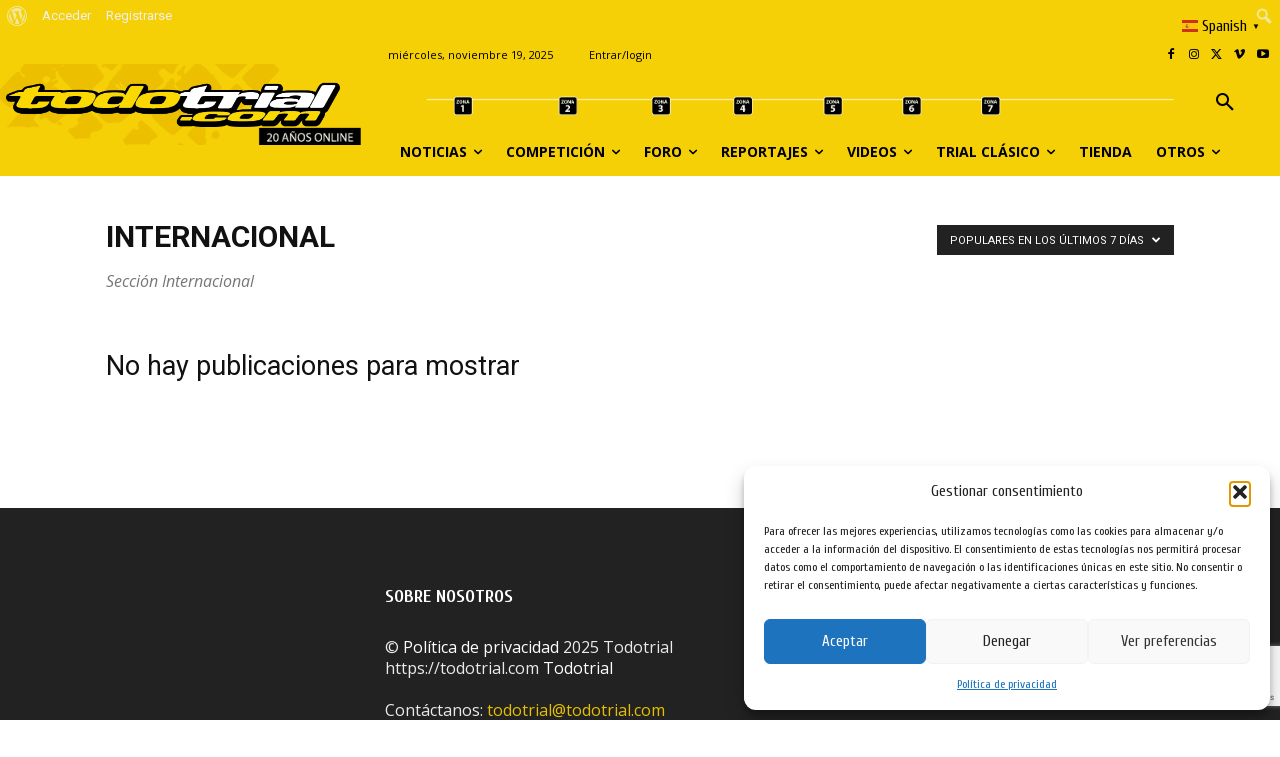

--- FILE ---
content_type: text/html; charset=utf-8
request_url: https://www.google.com/recaptcha/api2/anchor?ar=1&k=6Lf6O_UUAAAAACQv6xBl8PuQM26LtjqfdUF0VtVc&co=aHR0cHM6Ly90b2RvdHJpYWwuY29tOjQ0Mw..&hl=en&v=TkacYOdEJbdB_JjX802TMer9&size=invisible&anchor-ms=20000&execute-ms=15000&cb=59py4z4a6q33
body_size: 44966
content:
<!DOCTYPE HTML><html dir="ltr" lang="en"><head><meta http-equiv="Content-Type" content="text/html; charset=UTF-8">
<meta http-equiv="X-UA-Compatible" content="IE=edge">
<title>reCAPTCHA</title>
<style type="text/css">
/* cyrillic-ext */
@font-face {
  font-family: 'Roboto';
  font-style: normal;
  font-weight: 400;
  src: url(//fonts.gstatic.com/s/roboto/v18/KFOmCnqEu92Fr1Mu72xKKTU1Kvnz.woff2) format('woff2');
  unicode-range: U+0460-052F, U+1C80-1C8A, U+20B4, U+2DE0-2DFF, U+A640-A69F, U+FE2E-FE2F;
}
/* cyrillic */
@font-face {
  font-family: 'Roboto';
  font-style: normal;
  font-weight: 400;
  src: url(//fonts.gstatic.com/s/roboto/v18/KFOmCnqEu92Fr1Mu5mxKKTU1Kvnz.woff2) format('woff2');
  unicode-range: U+0301, U+0400-045F, U+0490-0491, U+04B0-04B1, U+2116;
}
/* greek-ext */
@font-face {
  font-family: 'Roboto';
  font-style: normal;
  font-weight: 400;
  src: url(//fonts.gstatic.com/s/roboto/v18/KFOmCnqEu92Fr1Mu7mxKKTU1Kvnz.woff2) format('woff2');
  unicode-range: U+1F00-1FFF;
}
/* greek */
@font-face {
  font-family: 'Roboto';
  font-style: normal;
  font-weight: 400;
  src: url(//fonts.gstatic.com/s/roboto/v18/KFOmCnqEu92Fr1Mu4WxKKTU1Kvnz.woff2) format('woff2');
  unicode-range: U+0370-0377, U+037A-037F, U+0384-038A, U+038C, U+038E-03A1, U+03A3-03FF;
}
/* vietnamese */
@font-face {
  font-family: 'Roboto';
  font-style: normal;
  font-weight: 400;
  src: url(//fonts.gstatic.com/s/roboto/v18/KFOmCnqEu92Fr1Mu7WxKKTU1Kvnz.woff2) format('woff2');
  unicode-range: U+0102-0103, U+0110-0111, U+0128-0129, U+0168-0169, U+01A0-01A1, U+01AF-01B0, U+0300-0301, U+0303-0304, U+0308-0309, U+0323, U+0329, U+1EA0-1EF9, U+20AB;
}
/* latin-ext */
@font-face {
  font-family: 'Roboto';
  font-style: normal;
  font-weight: 400;
  src: url(//fonts.gstatic.com/s/roboto/v18/KFOmCnqEu92Fr1Mu7GxKKTU1Kvnz.woff2) format('woff2');
  unicode-range: U+0100-02BA, U+02BD-02C5, U+02C7-02CC, U+02CE-02D7, U+02DD-02FF, U+0304, U+0308, U+0329, U+1D00-1DBF, U+1E00-1E9F, U+1EF2-1EFF, U+2020, U+20A0-20AB, U+20AD-20C0, U+2113, U+2C60-2C7F, U+A720-A7FF;
}
/* latin */
@font-face {
  font-family: 'Roboto';
  font-style: normal;
  font-weight: 400;
  src: url(//fonts.gstatic.com/s/roboto/v18/KFOmCnqEu92Fr1Mu4mxKKTU1Kg.woff2) format('woff2');
  unicode-range: U+0000-00FF, U+0131, U+0152-0153, U+02BB-02BC, U+02C6, U+02DA, U+02DC, U+0304, U+0308, U+0329, U+2000-206F, U+20AC, U+2122, U+2191, U+2193, U+2212, U+2215, U+FEFF, U+FFFD;
}
/* cyrillic-ext */
@font-face {
  font-family: 'Roboto';
  font-style: normal;
  font-weight: 500;
  src: url(//fonts.gstatic.com/s/roboto/v18/KFOlCnqEu92Fr1MmEU9fCRc4AMP6lbBP.woff2) format('woff2');
  unicode-range: U+0460-052F, U+1C80-1C8A, U+20B4, U+2DE0-2DFF, U+A640-A69F, U+FE2E-FE2F;
}
/* cyrillic */
@font-face {
  font-family: 'Roboto';
  font-style: normal;
  font-weight: 500;
  src: url(//fonts.gstatic.com/s/roboto/v18/KFOlCnqEu92Fr1MmEU9fABc4AMP6lbBP.woff2) format('woff2');
  unicode-range: U+0301, U+0400-045F, U+0490-0491, U+04B0-04B1, U+2116;
}
/* greek-ext */
@font-face {
  font-family: 'Roboto';
  font-style: normal;
  font-weight: 500;
  src: url(//fonts.gstatic.com/s/roboto/v18/KFOlCnqEu92Fr1MmEU9fCBc4AMP6lbBP.woff2) format('woff2');
  unicode-range: U+1F00-1FFF;
}
/* greek */
@font-face {
  font-family: 'Roboto';
  font-style: normal;
  font-weight: 500;
  src: url(//fonts.gstatic.com/s/roboto/v18/KFOlCnqEu92Fr1MmEU9fBxc4AMP6lbBP.woff2) format('woff2');
  unicode-range: U+0370-0377, U+037A-037F, U+0384-038A, U+038C, U+038E-03A1, U+03A3-03FF;
}
/* vietnamese */
@font-face {
  font-family: 'Roboto';
  font-style: normal;
  font-weight: 500;
  src: url(//fonts.gstatic.com/s/roboto/v18/KFOlCnqEu92Fr1MmEU9fCxc4AMP6lbBP.woff2) format('woff2');
  unicode-range: U+0102-0103, U+0110-0111, U+0128-0129, U+0168-0169, U+01A0-01A1, U+01AF-01B0, U+0300-0301, U+0303-0304, U+0308-0309, U+0323, U+0329, U+1EA0-1EF9, U+20AB;
}
/* latin-ext */
@font-face {
  font-family: 'Roboto';
  font-style: normal;
  font-weight: 500;
  src: url(//fonts.gstatic.com/s/roboto/v18/KFOlCnqEu92Fr1MmEU9fChc4AMP6lbBP.woff2) format('woff2');
  unicode-range: U+0100-02BA, U+02BD-02C5, U+02C7-02CC, U+02CE-02D7, U+02DD-02FF, U+0304, U+0308, U+0329, U+1D00-1DBF, U+1E00-1E9F, U+1EF2-1EFF, U+2020, U+20A0-20AB, U+20AD-20C0, U+2113, U+2C60-2C7F, U+A720-A7FF;
}
/* latin */
@font-face {
  font-family: 'Roboto';
  font-style: normal;
  font-weight: 500;
  src: url(//fonts.gstatic.com/s/roboto/v18/KFOlCnqEu92Fr1MmEU9fBBc4AMP6lQ.woff2) format('woff2');
  unicode-range: U+0000-00FF, U+0131, U+0152-0153, U+02BB-02BC, U+02C6, U+02DA, U+02DC, U+0304, U+0308, U+0329, U+2000-206F, U+20AC, U+2122, U+2191, U+2193, U+2212, U+2215, U+FEFF, U+FFFD;
}
/* cyrillic-ext */
@font-face {
  font-family: 'Roboto';
  font-style: normal;
  font-weight: 900;
  src: url(//fonts.gstatic.com/s/roboto/v18/KFOlCnqEu92Fr1MmYUtfCRc4AMP6lbBP.woff2) format('woff2');
  unicode-range: U+0460-052F, U+1C80-1C8A, U+20B4, U+2DE0-2DFF, U+A640-A69F, U+FE2E-FE2F;
}
/* cyrillic */
@font-face {
  font-family: 'Roboto';
  font-style: normal;
  font-weight: 900;
  src: url(//fonts.gstatic.com/s/roboto/v18/KFOlCnqEu92Fr1MmYUtfABc4AMP6lbBP.woff2) format('woff2');
  unicode-range: U+0301, U+0400-045F, U+0490-0491, U+04B0-04B1, U+2116;
}
/* greek-ext */
@font-face {
  font-family: 'Roboto';
  font-style: normal;
  font-weight: 900;
  src: url(//fonts.gstatic.com/s/roboto/v18/KFOlCnqEu92Fr1MmYUtfCBc4AMP6lbBP.woff2) format('woff2');
  unicode-range: U+1F00-1FFF;
}
/* greek */
@font-face {
  font-family: 'Roboto';
  font-style: normal;
  font-weight: 900;
  src: url(//fonts.gstatic.com/s/roboto/v18/KFOlCnqEu92Fr1MmYUtfBxc4AMP6lbBP.woff2) format('woff2');
  unicode-range: U+0370-0377, U+037A-037F, U+0384-038A, U+038C, U+038E-03A1, U+03A3-03FF;
}
/* vietnamese */
@font-face {
  font-family: 'Roboto';
  font-style: normal;
  font-weight: 900;
  src: url(//fonts.gstatic.com/s/roboto/v18/KFOlCnqEu92Fr1MmYUtfCxc4AMP6lbBP.woff2) format('woff2');
  unicode-range: U+0102-0103, U+0110-0111, U+0128-0129, U+0168-0169, U+01A0-01A1, U+01AF-01B0, U+0300-0301, U+0303-0304, U+0308-0309, U+0323, U+0329, U+1EA0-1EF9, U+20AB;
}
/* latin-ext */
@font-face {
  font-family: 'Roboto';
  font-style: normal;
  font-weight: 900;
  src: url(//fonts.gstatic.com/s/roboto/v18/KFOlCnqEu92Fr1MmYUtfChc4AMP6lbBP.woff2) format('woff2');
  unicode-range: U+0100-02BA, U+02BD-02C5, U+02C7-02CC, U+02CE-02D7, U+02DD-02FF, U+0304, U+0308, U+0329, U+1D00-1DBF, U+1E00-1E9F, U+1EF2-1EFF, U+2020, U+20A0-20AB, U+20AD-20C0, U+2113, U+2C60-2C7F, U+A720-A7FF;
}
/* latin */
@font-face {
  font-family: 'Roboto';
  font-style: normal;
  font-weight: 900;
  src: url(//fonts.gstatic.com/s/roboto/v18/KFOlCnqEu92Fr1MmYUtfBBc4AMP6lQ.woff2) format('woff2');
  unicode-range: U+0000-00FF, U+0131, U+0152-0153, U+02BB-02BC, U+02C6, U+02DA, U+02DC, U+0304, U+0308, U+0329, U+2000-206F, U+20AC, U+2122, U+2191, U+2193, U+2212, U+2215, U+FEFF, U+FFFD;
}

</style>
<link rel="stylesheet" type="text/css" href="https://www.gstatic.com/recaptcha/releases/TkacYOdEJbdB_JjX802TMer9/styles__ltr.css">
<script nonce="Quu4ybxMW6J5UkiRa5bxtA" type="text/javascript">window['__recaptcha_api'] = 'https://www.google.com/recaptcha/api2/';</script>
<script type="text/javascript" src="https://www.gstatic.com/recaptcha/releases/TkacYOdEJbdB_JjX802TMer9/recaptcha__en.js" nonce="Quu4ybxMW6J5UkiRa5bxtA">
      
    </script></head>
<body><div id="rc-anchor-alert" class="rc-anchor-alert"></div>
<input type="hidden" id="recaptcha-token" value="[base64]">
<script type="text/javascript" nonce="Quu4ybxMW6J5UkiRa5bxtA">
      recaptcha.anchor.Main.init("[\x22ainput\x22,[\x22bgdata\x22,\x22\x22,\[base64]/[base64]/[base64]/[base64]/[base64]/[base64]/[base64]/[base64]/[base64]/[base64]/[base64]\x22,\[base64]\x22,\[base64]/Ds1LDmcO+SsKCBn8Yw5vCtcOYGlEzY8KiXCkWwpIwwroJwqAHSsO0KlDCscKtw7AuVsKvTx1gw6EfwonCvxN/bcOgA3XCv8KdOmXCpcOQHBZTwqFEw5EeY8K5w4zCjMO3LMOiczcLw5fDt8OBw70AJsKUwp4qw7XDsC51dsODexTDnsOxfTTDjHfCpVLCm8KpwrfCgsKJEDDCg8OPOwcTwr88AzJlw6EJd2XCnxDDjwIxO8OaScKVw6DDo2/[base64]/CshQRBcKPNWHDlMO5NWbDm8OXUcOPIAY+w6fDhMOsZT/CmMOeb03DtUUlwpNzwo5zwpQ+wrozwp8bX2zDs0nDjMOTCS0WIBDCg8K2wqk4EWfCrcOrVynCqTnDpsKAM8KzHMKAGMOJw4xawrvDs0XCpgzDuCsxw6rCpcKDeRxiw71gesODecOcw6J/JMOsJ09tUHNNwq8ECwvCqjrCoMOmV03Du8OxwqXDrMKaJwMiwrjCnMOnw4PCqVfChT8QbhVtPsKkDcOpMcOrT8KYwoQRwp7CgcOtIsKDUB3DnTgDwq45aMK0wpzDssKfwo8wwpNkDm7CuUDCqDrDrU/CpR9BwqYJHTcEGmVow64VRsKCwpvDul3Ct8O5HnrDiAzCjRPCk11Gck8Zeykhw5N8E8KwSsO1w55VSGHCs8OZw7fDpQXCuMOhdRtBOSfDv8KfwqYUw6Q+wobDuHlDb8KeDcKWYXfCrHoSwpjDjsO+wpIRwqdKQsOzw45Jw4E0woEVc8KewqjDjcKPPcOaNE/CiTBJwpvCuQTDhMK7w5E7JsKcw67CuwcfDVrDjRFOP2XDr0Ftw7XCvcOVw6hVVxYpL8KZwrbDgMO8WMKFw7ZiwocQTcOZwowrE8KTJkIHG1hfw5LCv8O0wpfCnMOXHTkfwo8LXsKrXwzDmk/[base64]/IsOTworDgzTDmsOxw6HClsKZAzcNwqbCksKCwqxKwr11AMKWHMOEMsOSw7ZYwoHDiTrCt8OMMRrCrVvCocKyWF/DhMObXsOGw6TCkcOYwocGwpl2S1zDgMOJFA0Lw4/[base64]/[base64]/Dm2V7w7jDvMOxLxTCmcO6wrXCtcKeWjwzwqDCrA02B18ow6bDocOTw5XCkEgScXDDpUbClsKuGcKbQng7w7fCsMKZEMKRw404w79jw7XDk3rCsWYVOAHDnMKlVsKzw54Swo/Dq3rDlloXw4zCgELCkcO8HXYXMydCR2bDg0Z8wrDDgnXDnMOIw4/[base64]/[base64]/Dm8K6A2IKwp1Rw6ZaUcKRwpIQYMOQw4TDojDDnlvDpyopw6FBwrzDgEXDucKhcsKNwqnCs8OYw5UbayrDhA4Bwol0wqsDwp01wrksF8K1H0bCuMO8wpjDr8K/DG0Uw6RXSGhDw5vDjyDCvmA4HcOTFnHCvVbDu8KVwovDrAcNw43ChMKOw7E2RMOlwqDDghrDs1HDmj0bwqrDrkjDhnANBcO0LMOowo3CvwnDqADDr8K5wqcrwr1ZJcOSw7wQwqgoYMKMw7sFFsOSCUV/[base64]/DuMOFT0QeRMOKw43DhcOqwoZ7w5rDnnQ1YsKFw75ecgHCnMKSw5PDvVnDgB/DjcKYw7F9ZT1OwpY6w6HDgsOlw6RbwpzCkjhkwr/DncOLJFcqwpVHw5Irw4IEwpk3NMOXw5tvcU0hRmrCnxFHLGM3w43ClR53VWLCmizCuMK8OMOrEk/Co0YsB8KXwqDDtjkPw7vCjinCr8OtUcKdNX4mBMKXwrQRw5wcZMOsfsOFPS/DqsKGS28LwqjCmHtwA8OZw7TCp8OIw4/DtsKzwqpVw4MJwr1Rw7hsw7rCu1liwoZtNQrCn8KBaMKywrFgw47CshJow7wFw4XCq1nCtxjChcKBwol4GcOrfMK7Rw/[base64]/DignDrMK5SFHCrkJZw7ghwoZHwpp9VsOMHgExexAkw7JYAx/[base64]/Cm3xmwpphUMKeasOGfDpCwrtCesKmLGs8wrciwprDjMKBHMKiUxnCuxbCuXLDrWbDscOtw6/CpcO1wr1nF8O1CwR5P3UnEh3CkGvCiw3Cs0XDmVRUGMKkMMKHwqvCizHDiFDDpcOATDPDmMKLBMKfwo3Dh8K9WsO8HMKmw5odZXYjwo3Dtn3Cs8KDw5LCuh/CnCXDpwFaw4vCnsOVwpI/UcOTw6/[base64]/DiMOpwoHChCg5IcKGMjcKPMKXw5M6eMKBfMKYw5/Cr8KQZSJ7FGjDpcKrVcKcEUUdcn7DgMOgKjxnZUhLw55kwolbHcOMw5UcwrnDpClgYX3CtcK6w5MBwpAsHyQkw6XDh8KVNMKdWjjCucOew57ClMKsw7rDpsKDwp3Cpz7Ds8K+wrcEwqjCqcKTCHTCqApfVsKPwpXDv8O3wqofw6ZFesOmwr5zKsO7SMOGwq3Dpzkhwr/Dg8OQdsKCwod1K3Y4wrtrw7/Ds8OdwonCu0nCjMObbxzCn8O/wo/Dt2Qow4tTw65dVcKJw5tWwrvCuzcaQD9awpzDnEDCunsIwoYdwoPDr8KBOMO7wqMSw7Bzc8O0w7l4wr04w7PDsFHClsK+w7lqDABBw7l2Ay3CnWXDhndeLSVJw4FJOmZaw5A/ZMOXLcOQwofDiDTDqsKkwqnCgMKxwpp6LR7CtGY0wqEuNsOUwojCnmAgHSLCoMOlJsOyE1c0w4TCv0DCuGROwqdywqTCv8OBbx0vOHZxcsOCeMKIUMKfw4/Cq8OuwohfwptfVEbCrsKZPzVHwobCtcKACDF2dsKYPi/Cq2BTw6gmdsOMwqsWwq81ZnFRKAZhw4srLcKPw5zCsjpBXBDDg8KXClvDpcOiw7FqZgxzGg3CkGTCh8KEw6HDisKLE8OWw5kJw73CjcKsGcOdVsOGBUUqw5dJNMObwpIxw4LCr3vCicOYIsKRwqnCjn7CpGHCoMKYU3tLwp5Gcz/[base64]/DsTbDiTzCiBrCqsO0wpwqIDrDs3DDuMKjdcOFw4Buw5gMw7TCucO8woV3e2LCpjl/XSYpwqLDncKCKMOZwqLCriAKwpoJACHDp8O5WcO/EMKoZMKtwqXCmXUJw5TCjcKcwotmwovCiUnDlMKyRsK8w4wpwqvCiwbCsGhzTTTCssKIw7ROYwXCkj7DkMOjVBrDrig8Ly/[base64]/Cg8O1QMKSDxbDtGQtw6ArwpXCrcKqSERZw7DCncKZF1fDtMKXw4bCuXDDi8KlwoMqbMKSwo9hXCXCsMK5wqrDmjXCmTzCjsKVJkLDnsOuf1DCv8Klw4cdw4LChiNmw6PClVrDvhnDocO8w4TDhVckwr/[base64]/[base64]/CmFDCrMOTwqMWw6TDg8ORw5JlExsOCMO+w73CuCnDqkDCn8OVIsKKwqHCoXTDv8KdPsKJw44+RxkCW8Otw7MWBR/DqMKmJsKPw4bDlkYYcAPClhYFwqN8w7LDgRTCqWUbwqvDs8KFw4oFwp7Cumo/BsKrcmUzwohgW8KSJiHCpsKkSSXDmGEUwrljWMKnKMO2w6dbbsKdQBjCml9XwpZUwpYvb3t/FsKUMsKFw4h2J8K3Q8O5O2gVwrnCjz7Dq8OVw4l9K2UBdTQYw6HDmMObw4nCg8OhV2LDvF9sfcKNwpEUcMOcw4/[base64]/DhcKTwosUEsKpw5LDpCosE8KpwpoGfDdCS8O4w4xEFQ9Awq8KwqR0wrvCu8Khw6Rpw49Bwo3CqQZ8DcKZw7vCmcOWw5TDq1rDgsOyN0t6w6kZEcObw7YVPw/Cs3HCkH44wpHDuQvDhknCsMKoQsOzwod3wrDCr33CuifDi8K8JAjDjMKqQMK+w6/DtXNwIjXDvcO1Z0DDvn1yw6/DnsOycULDhsOhwqwAwqghFsKiKcOtU23CgzbCqGEKw5dwSG3ChcKXw7rDgsKww6LCrMKEw4cRwqo7wpvDp8KGw4LCo8Ofw4Z1w6jCgx/DnHBUw6/CqcKIwrbDi8KswqPDhMKqVHTCvMKtJH4AeMO3N8K+BVbCgcKlw5gcw5nCs8KMw4zDjAt3FcK+HcKxw6/CtcKZG0rCjUZHwrLDocK0wpzCnMK8wqsOwoAdwrrDnsKRw6zDi8K8WcKyUA3Ci8K8VcKzUwHDu8KvFxrCusOdWEzCsMOyZsOqRMOjwpwiw54RwqZ3wpnDkijDnsOpZ8K2w6/DmDnDhQgQNw7Cq30jc2/[base64]/CpwzDnMKhw7dnNFE8NcKCwozCr8OYw6fCksKFwoTCuHsjf8Oqw7tnw6zDlcK6CW1cwqXDhWAdesOyw5LCo8OeYMOVw7A0J8OxFMKpLkt6w4ogKMOzw4fDlyfChcOSZBgOc3g5wq/CgVR1wrPDqBJ0VcKiwotcc8OQw5rDpHzDucO9w7bDm3xnGCjDisKaGwHDkWRzeT7DjsOaw4nDnMO3wofDvDHCkMK4MhzCsMK3wrkXwq/[base64]/OcONOnxLw4Z0Ew9fwoMHTsK1KsKpRT3DtkHDlcKww6PDrUHCtMOsJhwJHmfCscOnw53DtsKqbcKSOsOew4zCq0DCoMK4WlfCnsKOKsOfwoHDksO8bALCpivDnT3DhMKMRMOoSsOnRsOmwqtyEsO1woPCgcO0HwfCtSxxwo/CvgwpwrJBwo7DuMKCwrV2CsO0wpLChkfDknjCh8KEJFogJMO/w4bDncKgO1NVw7TCscKbwrRMEcOEwrTDn14Iwq/DqQU1w6rDshoIw65OFcKnw68vwoM2C8O6WzrCjRNvQcKEwrzDlsOGw5bCvsOLw6c9fx/[base64]/ci7CsFQ9D3wgw77DusOsVcONYcOQw50mw4lbw63Ct8OnwrDCucKSdyPDslTDuxZpeB7CmsK8wqkfamxIw5/CpglCwrfCocKEAsO8w7k2wqN2woBQwrUTwrXCg0fCpk/DrALDgDLCiBB9N8KbVMKWbG/Cs37DnD1/BMKQwpXDgcKrwqcXN8O/GcOSw6bClMKkJRbDkcOPwrFowqACw7PCmsOTQXTDkcK4JcO+w6zCmsKzwqpXwoweGXbDvMOeUwvCoznCnxUtcEorZsO3w6rCsmxsNlDDkcKtAcOLNsO5FjwpckUsPi7CjnfDusOtw7nCq8Kqwphtw5PDoh3CgCHCsQDCo8OWw4HCjcO9wr42wqENPB1/Pk15w7bDrG3DmnHCpgrCvsOcPAVudlZww4Evwp1MXsKsw7J5anbCjMOiw6zDt8KEccOdZsKFw7LCjcOgwprDjRPDicO7w5fDssKSI3BywrrDrMO3wr3DvnZ5wrPDs8Kjw4TCqAkSw7gQDMKZSiDCjMKfw5sKacOOD3/Cs1pUJW53S8OOw7RaNUnDq3HCnSpEIlJ4aRHDn8OiwqzDpGrCsAsHRydfwo0MF0ozwoHCh8OQw75Xw68lw7XDicKawqwKw5g6wo7DoBPDsBzCjMKGwo/[base64]/[base64]/[base64]/DksOqNStYesKzd8OgRcOTwrHCtAnCiTTCnXwjw6zCkRHDkGcREcKAw5TCl8O4w4LCo8OTwpjCoMOtZcOcwrLDtQ3CsT/DsMO4EcK2aMKIewhrw7fCl1rDqsOiS8O7fMKkYDIJaMKNXMOhZVTDlRxIaMKOw5nDicOzw5fCvWUvw6ALw458w4QCwpfDljPDoDxSw6XDpijDnMOAcBMIw7tww54YwqU8FcKBwogXIsKKwo/[base64]/DnAfClSBbZ8Ojw5lcE8OMeF5tw5LDpC5WVsOxdcO+wrzDlcOmTMK+wrDDqhXCo8OaKnUEfj1lTkjDsxbDs8K8MsK+KMOXTEjDn2IUbCp/[base64]/[base64]/wr7Cn8K5G8K7w5zDoMKhw5ROaGI4NcO6P8OBwpgkJ8OQNcOGCcO3wpPDu13ChlfDvMKcwq3Dh8K9wqByasOtwq/DlB0oAyrCowhiw7tzwqV2wobCkUzDrsKEw6HDhncIwr3Cp8OzMwLClsOOw5NcwrPCqzNFw5powpYjw5luw5/[base64]/CgsKDBcKAwqrCvlnDo1Ymc8KNI2/CgcKfwrYJwrDDgGPDjU1Qw6h9Vy7DlMKMM8OQw5jDnzN5TDJ+RsK0ZMKXIxHCrsOxQ8KAw5Jne8KHwpdcSsOQw50HSnTCvsOIw7vDssK8wqc8YhtTwpTDqE04fUrCvS8Gwqp0wqLDiGh/wqEEDClyw5URwrjDuMK8w7PDrS9iwpAJG8Ksw5Q5FMKCwqPCv8KKRcO6w6IjdHsOw4jDmsKtd1TDr8Ksw5wSw43DjF8uwoNgQ8KAwrLCmcKLKcKGGhvCggthQlbCk8KlC2/DhEvDucKvwpHDgsOZw4c7QhDCjmnCgX4YwphnV8ObBsKIHFvDh8K/wowPwplsbHjCnGXCucKEOz1mThoDAmvCtsK5wokfw7TCpsKuwqgNJ3oeE35LX8OVU8Kfw7Nda8OXw74awqIWw7/DiwDCpw/CjMKAGmUAwpjDsjIJw5jCg8KGw7QUwrJHKMKhw78aMsKgwr8Rw7rDiMKRTsKAw5DCg8OqSMK/VcK8dMOnLAvCvwrDgWcRw7/CpG95D2XCg8OtLMOxw5BiwrEccMO6wqHDtMOkPQPCunVCw7PDtDHDuVoqwopAw5PCvWoKbCk5w5nDvGVBwpvDmcKkwoAPwr0aw6vCq8K3diE1JyDDvltRc8OYIMOZTVrClcO/Qmcmw5zDnsO0w6TCnHrChMKBZHYpwqVTwrfCo0zDscOcw53CgcK8wqPDgsKqwrBrbcKHAmJBwrQaUCVSw5AmwrjCucOEw6llOMK3acOGO8KZDE/DlUjDjC4Vw4nCq8O1Ogk+R0zDqAAFC0TCuMKHR3XDkCfDiHbCuioEw4B4QjbClcO2GcKyw5TCq8Kzw5jCjFJ8B8KpRRrDgsK6w7TCiBbChBrCu8OnZcOJacK1w7tew77CtSNhBFhfw6Zpwrh/Oi1cZUVfw6o6w7hcw7/DsHQqC1rCqcKowrhRw7c5w4zCtMKsw63CgMKYFMOJXBgpw5h0woJjw7RTw7JawpzCgAbDoV/CjcOvwrd/Nl1gw7vDrcK/dMOtAlQRwoo2JysJS8O9QRg4RcOPK8O5w4/DlcKqBmPChcKuYg1aYSZUw67DnCnDj1/[base64]/w7LCk8K4wpbCn8KwQ8KuXERjYhdXwo4awqNjw4BUw5bCoWTDtmrDuA1Aw6zDjVZ6wpp4dXBkw7/CjhPCrMKVFThuIUrDrDPCucKyawrCnsO6w4FLLB4jwqkRU8KKAcKuwopOw7cjV8OhfMKEwpdHwo7CoEvCn8K7wogqfcKRw5t4W0XDuVhBPsOUdsOUF8OfW8KTN2vDqj7DsF/DiifDjiHDn8O1w5pmwpJzwobCpcKpw6fCiHFHwo4yP8KXwp7DtsKQwonCozw1ccKmfsKYw7g4DS7DgsOKwqpVF8OWfMO3NGzDsMKVwrFuFnQWWTvCuXjCusKTNgbDiX18w43CrBrCiQrDocKbJ2DDg2LCh8OqSG8cwo8tw7kgO8O4SEEJwrzCtXbDg8KfL1DDg0/Dp20Fwq/[base64]/[base64]/eFvDksO4Om1gw48/GyHCpMOvw7jDtcOMPHF6w74Pw5PDnht6wpwoJEDDj39Fw6vDgAzDl0DDk8OyWzjDj8OGwrrDssK9w7M0b3MTw6MvU8OtS8OwW0XCoMO5wpTDssOHLcOLwroCOsOFwpjCh8Krw7VqKcKnUcKDDCbCpMOWwo8BwqxGw4HDo1jCkcOkw4/CpQvDm8KtwrvCp8KHLMOYFXdfw5bCnxwMKMKWw5XDq8KFw6/DqMKhf8Khw5PDssKgE8OpwpjDh8KgwrHDg1UZCWs0w5rCsT/Cuicew6hUaD5JwpRYY8OZwrlywoTDssK/eMK/C2UbbVvCuMKNNg1TCcKxwqYcfcOyw4jDl2wieMKlOMOVw6vDmATDusOhw79JPMOow6TDkQ11wqrClsOmwqo0AnpNdMOQeBHCk1o6wpUmw7HCux7CryvDmcKLw7YlwrLDvmnCqMKTw77CmSbDjsKSbMO0w60EX3fDssK0TSV2wrJmw4vCoMO0w6DDvcOVN8K9woJ/[base64]/DjcOiUcOcw5TDhifDsykkesKOwpo/w59ONMK3wrQhScK8w4bCt398GTDDiAYbSntrw6jCh1LCnsK/w6rDoHVNEcKqTyfCkHTDugbClgfDilPDp8KKw7fDuVMlw5EeDsO7w6rCuDXCgMOoSsOuw5rCoyodYGPDt8O7wojDjmkvPkzDr8KQecK5wq8qwrfDosKhc03ClkbDkC7Cp8O2wpLDuEdRfMOhHsOJUMK1wqBVwoLChT7DvsK6w415A8K/O8OeT8K1GMOhw6xmw6spwo9bf8K/wpDDj8K0wopJwrbDk8Kmw7xZw45BwqQZw4rDrWVkw7hGw7rDjsKZwrjCgBDCqBjCkhbDokLDgcOKwq3Ci8K7wpx5figEKxF2QCzDmDXDu8O5wrDDrMK6GsOww7hOb2bCi08OFBXCgXAVFcOWCcK/fxLCuVLDjifCllnDhB/ChsOxB2txw6/CssOQIG/DtMOTZcOLwrNwwrnDlMOUwqPCgMO4w77DgsO6PsKVUErDkMKYfHYRw6/DkibCl8K4A8K7wqQGwrjCqsORw6Mlwq/[base64]/[base64]/ChxvCvcO2w7hLE8KywpfDqsKKYz1owqHDrlbDq8Kjw6JuwqAqEsKaM8KqPcOQYgABwqFTMcK1wrfCp2/CmiBOwpPDsMKlOcOpw4ArRsK3ST0UwolCwr4/[base64]/KMKxDC/Di1bDgsOTw7XCmXLCosKBCcOaw5nDsjkxIzXCtBYEwrrDnsKhe8OqZcKZQ8Kww43Dn1nCosOYwp/Cm8KsJSlOwp/[base64]/CuRHCng7ClWnDombDtXJIw4LDthfDlsOXw5jClgXCscKkdwZWwrF9w60uwovCgMObfC9pwr4twoFUUsKsWsO7c8KzWWJJa8K2Px/DhsOLQcKIdB0bwr/DssOqw5nDk8KlG0MgwpwQcjHDtF3Dq8O/DMKvwrLDuQvDg8OFw4l2w6cbwoBiwr1Vw7LCjFdgwocYNA0hwojCssKFw7bCu8K4woXDvMKHw54RamgkEcKyw7AKMWh1GjFcOUDDs8KVwooZDMK2w4ArSsK/V1LDjiPDtcKwwrDDomsDwqXCkyNSPMK1w4jDiHsnGMKYYlLDtMKWwq7DtsK4KcOkYcOqwrHCrDfCsw5jHgLDisK/OMKvwqvChkfDrcK/w6x4w5fDqEfCiG/Dp8KsU8KBwpA+W8ONw4jDvMOYw4xRw7fDl0PCnDtCERcyE3k9Y8Omd3/DkT/DqMOPwr7DrMOsw6MNw4/CsQJKwp1cwr/DisK/ag0cEcKGfcO6QsOMw6LDj8OQw4LDj2XDtQNgR8OfK8K4bcKyOMOdw7jDlVE8wrbCvWBEwqkUw4kKwpvDucKQwrDDnXvCmlHCnMOrCCvCjg/CtcOOCXJowrB/w73Dk8KOw5xEMmPCssOBFEg9PVI5M8OTwoRSwrhMIClyw4V3wq3Cl8OJw7XDpsOdwqtmRcKJw6ROw7TDqsO4w4N6YMKxYTLCi8OpwolaMcKcw6TCgsKESsKaw6Arw4dTw65KwonDgcKdw4Q+w6HCokTDvRgOw6/Don/ClxdEV3PCoWTDisOMw7XCinXCg8Kdw7bCpVvDhsOkdcOXwo7CicOsaCd+wqXDkMOwdG7DqWxww4/DmQJYwq8UMHDDtAVHwqkTFjTDjBfDukjDt2JsInM5NMOHw795LMKKNyzDi8OHwr3DqsO1XcO6ZcOawpvDi33CnsOgZ0hfw6nCtQLChcKmEsOMMsOww4DDksKJLcOFw6/CssOzT8O2wrrCqcK+wrLDoMKoZ3UDw6TDmC/[base64]/DrMOLw7M5AgrCk1nCjQbCu8Ogw4/DlCLCvTXCtsOxwqQhwq56wrsgw6zDpMKiwrHCsDNbw75VPn3DncKYwoNrRF06e2RHZ2HDusKBZS0fHRVDRsOSPMOWJcKNWynCqcOLZAbDrMKPBcKDwp3DmCZLHmM5wqYiGMOUwpfCjz9KKcK9UAzCnMOWw7Nbw45mM8KdN0/DvxzChDEPw6gqw5PDgcKsw7PDhncfHwdDeMKUR8OqfsOpwrnDuT9/w7zCnsO9S2g1XcOjaMO+wrTDh8O9GhPDo8Kyw4oew71zdgzDtMOTa0XCljFWw4DCg8KGS8KLwqjCmWk6w5TDoMKYJMO7ccOOwrQQd0LCvzRoNEJIwoDCqiETPMOCw4/ChCDCkMOCwqwrIgXCnUnCvsOTwpxYHVxPwqkwFUvCpFXCmsO4UmEwwoXDrlINaV4Mb2AUfT7Dkzltwo45w5RTD8KZwotucsOeAcKQwpZFwoshXAt/[base64]/w6LDvMOuIFDClDnDlcOFw553wo/CpMKjNAbCiX5WIcOALMOdGhPDmSELEMOBIjLCnRbDok4pwrpqWlrDgXBVw5QHGRTDiGvCtsKgak3Co3DDpH3CmsOYFWhTI3pnw7cXwoYqw6xmbz4Aw77Ds8KXwqDDvRgIw6c2wo/DpMKvw7F1w6TCiMOJe2Ncwqt5RicDwpjCi206KMOawrPCrHheagvCgRZzwo/CiEQ4w6zChcODJh9BR03Dh3nCnEg0ejBAw7x1wpwqIMOgw43Cj8KdY1QAwoNJXxXCjMO1wrAwwrhOwoXCn2vCt8K+BQLCixNrc8OAOgDDowcHasO3w5FVLXJIBMOrwqRme8KEA8OPNVZ+AmnCj8O7acODT1/Ch8KDG3LCvUbCoiomw4/Dg0EnSMO7w4fDgSIZUQkJwqrDtsO4XFY5P8O7TcKxw4zCqSjDpcKhccKWw7l3w6fCucKHw5HDv1/CmHbDlsOqw7/CiU7Ck3vCrsKkw6I/wrhAwrVRERlyw6zCgcK2w5IEwr/Ds8KMQMOFwrxPJsO0w6cTGVzCm3o4w50dw5Zyw5Bow4/Ch8O8IEfCi0PDjTvCkBfDnMKvwp3Ck8OVZMOWSsOOYHJww4ZowofCqEHDn8OhKMOww6Ncw6/DvxpzGTbDiRPCnHhpwqLDq28lDRbDgMKFFDRmw4RLa8OcAGnCkhJyI8OZw7N5w7DDl8KlcA/DncKjwplnL8OeDw3DmQ0Pwq4Fw5RCKHgHwq/[base64]/BEcIWcOsAyLCoC3Dh8OXw6lEa3zCscKcUGDDp8K3w4Ugw6t9w5pqL1vDi8OnKcK+SMK6elBZwo3DrklJMBvCgwxNJsK/FDV0wpPCp8KiHGjDlsKnOcKBw57Cj8O1LcObwosGwo7DucKXNMOKw4jCvMOPR8KzA3bClXvCtx8jfcKRw5TDj8OYwrBxw7IFF8K5w7Z8Fh/[base64]/[base64]/ChsK7woDDryHDmMO9wp7CmAJ6wplowpEVwol6w64fDMORAUbDm0nCpMOVO3TCt8KrwqzCkcO3ETxVw7jDlwESRzbDjG7DrU0uw51iwo/Di8OSCDBcwrRWZcOYBijCsH1rXcKlw7LDlijCtMKYwrYLRhDCiV93E1jCm116w67CsXF4w7bCkcKqB0rCmcOpw7fDmTR7BU0Sw54TG0XChj4WwqLCisKYwrbDlUnCmcODazXCng7CmlIzNQciw4EXQMOtHMKXw7PDhBPDsW/Dj3leWnlJwqMCXsKwwqtVwqoCQ0BdLsOfWlrCt8OTbQANwrXCgDjCjWPDhm/DkExaG0AHw7sXw6zDvHXDuXXDlsOGw6AWw5fCkR0xTVQVwonCjSFTBxVkAj/CgcOJw48xw6w7w5g1bMKjJ8Knw6oAwpARbWPDssKyw55iw7nChhkgwoE/TMOrw5zDu8KlYsK/OnnDisKHw4zDnwJ8X0YAwpQvNcKOBMOefTHCiMOrw4fDqcOzQsOTNVE6MVBAwpLCtRVDw6TDu0TCjQ0SwoHCk8Orwq/[base64]/Dhz8HP8Kvw4HDmsKlRkwsw5LDgsKiHH/CvHNZfgfCqB8MLMOsbDXDkywiTXPCm8KTfwLCr1k5wrJqBsOFU8KEw7vDk8O9wq1RwovCuBDCvsK/wpXCmDwFw7HCuMKawr0CwrM/M8O1w4kdI8OHUHs9wq3DhMOGw4JIw5JwwpDCrcOeWcKlPsOAIsKLOMKMw4cWPCPDm0zDiMK/woxhVMO1X8KuJDbDvMKnwpApw4TCuCPDuEXCoMKww75zw6wlbMKRw4fDkMOgJ8KFUMO2w6jDsXcHw45lTh9Gwppswpoowpc7TCw2wrDChiY8U8KIw4Nhw4HDnxnCmxFqaV/DhVrCssO/w6JowoHCjivCqcOYw7nCqcOPYA5bwrPCpcOZecOGw5vDtx7CgTfCtsKUw5HCtsKxMnnDsk/[base64]/YAXCu3VMHMKeFwvCpsKJwr09XDLCgE3CgnjCuDfCqjApw4tVw4rCqHLCsAxDbsO7fSZ9w4bCq8KtA2TCpTPDpcO8w4gfwoMzw6gABibDiiPCqMKhw6J/[base64]/QyMGR8OqABIyw6zCksKVKcK0w78gDsOpLWd/[base64]/EMODEgzDh8KpwqTDrMKQwqFcUBNdUidaworDojliw783T1fDhwjDhcKmI8OYw7LDlwpWY1jCmHbDoETCvsO3LsOsw6LCohTDrg/DsMO8RGUXaMO2N8K/als5Jj5OwrTCjmdNwpDClsK8wqoaw5rCiMKKw7g5EVcAC8Olw73DszEjHMOzYxMgLiQew4lIBMKhwrHCsDxjJm1BJMOMwoUywr8ywozCusOTw5IMaMOabMO6OTXDrsOGw7JOZcO7BgVjaMO/IivDpAIqw488FcOJQ8OiwppceR8/WsKOPi/[base64]/[base64]/CuTnClsOXPxHCtSjCvMKyD8OUEn7CocOlCcKnw6YHcVk5RsOiwqhcw5zDtzNQwqbCsMKnDsKWwrEYw7oQJ8OHKATClMKxf8KSNjZkwpHCocOqNsK5w6gEwrJ0aTtEw6nDvCIPI8KDKsKDX0Mcw4Yqw4rClsOMIsOawoVkHMO0JMKkbSNfwq/CrMKdCsKlE8KSWMO/[base64]/woZuwpJlw79nMBUGwpTCmsOQezTCjzg5VMOvPsOiMMK6w5oOChDDocOLw4DCrMKKw7/CtTXCnCjCmhnCoWjDvTrCqcOow5bDnD/[base64]/Cl8OsUGXCiX4fwpEtFcO8w6vDtGRNbUPDhEjDiFhmw5fCmzYpMsKKBDrDn3bCph0JZx3DuMObw4pCcMKzP8KdwoJhwrkkwoowOHZ+wrjDrMKawqjCilt0wqTDrQsuLx1aB8OUwpbCtE/CvC8KwpzDgTcwY3cKBsOtF17CgsKwwqbDnsKJTQPDpjJALMKZwo0PXmvCk8KCwrhTYmEBe8OTw6zDnzXDg8OYwpImQiPCvWpPw6t5wppdDsOGdzPDjHrCq8OCwrZ9wp1kN0/[base64]/wpfDssK3w5vDmsOWJAZYRsKrwqHCssOvACLCjcK9w5jClDbChcOrwpPDpcK2w612bSjDuMKdAsOgVB/DuMKlwpHDlWwkwrPDiw8lwpDDsV9twonDp8O2wp9Uw4w7wrLDo8OeR8O9wr/CqCtBw78Ywr9aw6jDsMKjw5MEw61jA8OBOiHDm27DvMO5wqVlw6YCw4Ziw5QJVFhbEMKsG8KEwp0kbn3DqGvDu8OQSFsbLsK3X1hIw4Vrw5nCi8O7wovCscKLFcKoK8KIDEDDpcKFdMKdw7rCr8KBHcKuw6TDhAXDvV3CvhvDiBpqPcKIAcKmYTHDkMOYEAMqwp/CoibCkjoAwpnDksOPw7sewpDDq8OzC8KzZ8KvNMKCw6UbNCHCoHpiUQLDrsOGW0JFAcKSw5hMwoE/EsKhw5ZKwq5KwqR0BsOkM8K8wqB+bys9w7JXwpnDqsKsZcOzNkDCrMOXwoR2w4HDj8OcX8OTw4HCuMKzwpJwwq3CjsO3ABbDj2B9w7DDucObUjFTb8OwWH7CrsKkw7tlw6vDn8KAwpgawqrCp1Rewr42wrISwo4MPQDCrjrCt2TCmw/CksOyaRHCvRBzfsOZZDzCncOqw5UZBARyVXJFFsKQw7/Cr8OSdG7DtRA/FzcyTWHCrw1jRCQRYBcGc8KWPgfDmcOsNsKBwpPDssKgcEciTnzCpMOeY8K4w5/DsVrDmmnDpcOVw47Cs3lWRsKzwqPClTnCtHLCoMKVwrLDhcODK2coP2zDlH4PNBFKNcO5wpbClHcbNhQgeS3CosOPbMKtfMKFA8KiCsKwwq96BVbDrsK7KQfDmsKzw4EfFcOow4hwwrrCvUtEwq/[base64]/DtCBCOsOKScKtwpDClMOLZgMgJcO+w67CoiTDiMKaw7TCqMOke8KCCjIaYjkNw4XDoF94w4XDkcKmw5xjwoc9w6LCsz/Co8OhRcKNwo9TbxkoK8OvwqEnw6jCqcKswqpoUcK8A8OYGXXDsMKNwq/CgTfCv8OOdsOXcsKDBxhHagc7wpBXw5dpw6rDtUHCigYpAsOfaTbDplAHQMOow5rCm15fwoTCiBt4VkjChVPDizVOw7VOFsOZTA9yw5Q3KxZkwrjClxLDmcKew6FUNcKGGcO8HMKjw4kgHMKYw57Du8OwY8Kiw7DCh8OXO2zDh8KKw5YzBkTCli7Doh0pCMO/GHMew5nCtEzCl8O/CUXCtFVlw614wqnCtMKtwp7CvMKfWw/CrHXCqcKAwqnCl8ONfMKAw744wqfCssO+GnwmaxIfEsONwonCrHfChHDDtD92wqk/wrTDjMOIBsKKQiHDuk0JT8OvwpLCt2AvR1ENwrrCjTBbw5dSaUnDrQXCq1MuD8K9w7PDoMKZw6QpAnjDosOhwoPClMO9JsKPdsOtU8KUw4vDqkrDhmfDjcK7DsOdOj3CtnRxMsOXw6g7OMO6w7I6AsK/w5JJwpFUEsO2wr3Dv8KZTCoOw6XDhMKPDDPDhXnCocONARfDrx5xclddw6nCiV3DtDbDlSUSf3/DnirDnmBmZBp5wr4\\u003d\x22],null,[\x22conf\x22,null,\x226Lf6O_UUAAAAACQv6xBl8PuQM26LtjqfdUF0VtVc\x22,0,null,null,null,0,[21,125,63,73,95,87,41,43,42,83,102,105,109,121],[7668936,236],0,null,null,null,null,0,null,0,null,700,1,null,0,\[base64]/tzcYADoGZWF6dTZkEg4Iiv2INxgAOgVNZklJNBoZCAMSFR0U8JfjNw7/vqUGGcSdCRmc4owCGQ\\u003d\\u003d\x22,0,0,null,null,1,null,0,1],\x22https://todotrial.com:443\x22,null,[3,1,1],null,null,null,1,3600,[\x22https://www.google.com/intl/en/policies/privacy/\x22,\x22https://www.google.com/intl/en/policies/terms/\x22],\x22Laglke/mIBmyNTZ5PRrvd3sdH/88i//SL6TIsDYVdiE\\u003d\x22,1,0,null,1,1763535528431,0,0,[13,32,203,170,165],null,[77,53],\x22RC-z9DeuIFTLfj-kg\x22,null,null,null,null,null,\x220dAFcWeA53BTBO8J2jd1FXGAe6GDqehEpnNflOLEJ2ySkmyyXNc1-7BXBgdJURj8mJElLNwUhXfUhxD3OeBM3rf6Xmt5sfS2KDAA\x22,1763618328402]");
    </script></body></html>